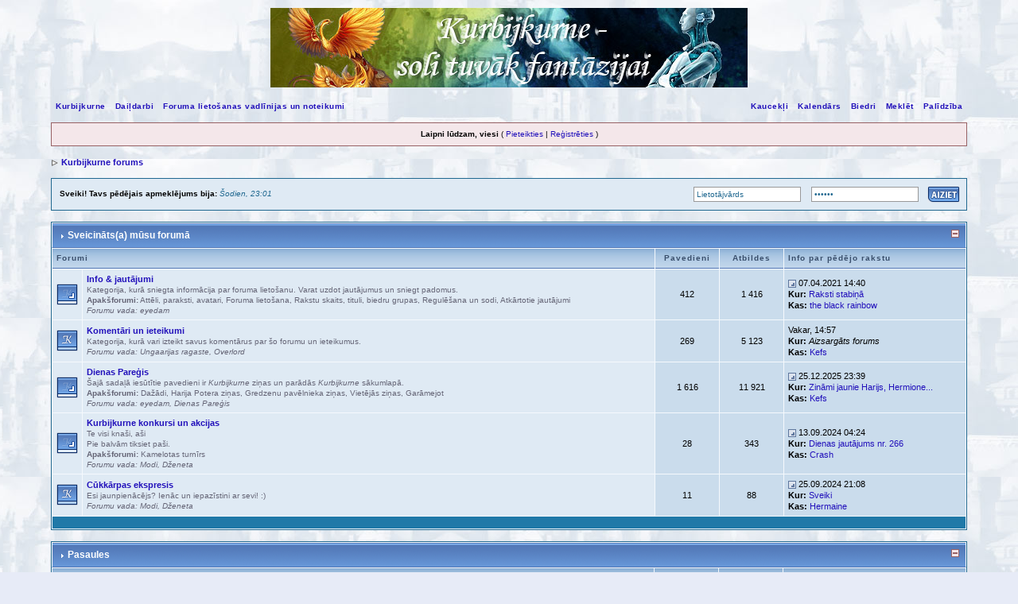

--- FILE ---
content_type: text/html
request_url: http://www.kurbijkurne.lv/forums/index.php?s=edea8bea884fe9dcd428a30be971077a&
body_size: 9012
content:
<!DOCTYPE html PUBLIC "-//W3C//DTD XHTML 1.0 Transitional//EN" "http://www.w3.org/TR/xhtml1/DTD/xhtml1-transitional.dtd"> 
<html xml:lang="lv,en" lang="lv,en" xmlns="http://www.w3.org/1999/xhtml">
<head>
<meta http-equiv="content-type" content="text/html; charset=windows-1257" />
<link rel="shortcut icon" href="favicon.ico" />
<title>Kurbijkurne forums</title>
<link rel="alternate" type="application/rss+xml" title="Kurbijkurne.lv - Jaunumi" href="http://www.kurbijkurne.lv/forums/index.php?act=rssout&amp;id=1" />
 
<style type="text/css" media="all">

@import url(http://www.kurbijkurne.lv/forums/style_images/css_16.css);

</style>

<script type="text/javascript" src="/js/jquery-1.3.2.min.js"></script>
<script type="text/javascript" src='/js/jquery.apostrophe.js'></script>
<script type="text/javascript">
/* j$(document).ready (function ()
{
$('img[src^="style_emoticons/"]').each (function () {this.src = this.src + '?norm'});
});*/
</script>
<script async src="https://analytics.umami.is/script.js" data-website-id="a8013a4b-b245-483b-a75b-2c6046122345"></script>
<script type="text/javascript">
    (function(c,l,a,r,i,t,y){
        c[a]=c[a]||function(){(c[a].q=c[a].q||[]).push(arguments)};
        t=l.createElement(r);t.async=1;t.src="https://www.clarity.ms/tag/"+i;
        y=l.getElementsByTagName(r)[0];y.parentNode.insertBefore(t,y);
    })(window, document, "clarity", "script", "r35758w06i");
</script>
</head> 
<body>
<div id="ipbwrapper">
<!--ipb.javascript.start-->
<script type="text/javascript">
 //<![CDATA[
 var ipb_var_st            = "0";
 var ipb_lang_tpl_q1       = "Lūdzu ievadi lapas, uz kuru pārlēkt, numuru no 1 līdz";
 var ipb_var_s             = "";
 var ipb_var_phpext        = "php";
 var ipb_var_base_url      = "http://www.kurbijkurne.lv/forums/index.php?s=&";
 var ipb_var_image_url     = "style_images/kurb";
 var ipb_input_f           = "0";
 var ipb_input_t           = "0";
 var ipb_input_p           = "0";
 var ipb_var_cookieid      = "";
 var ipb_var_cookie_domain = "";
 var ipb_var_cookie_path   = "";
 var ipb_md5_check         = "880ea6a14ea49e853634fbdc5015a024";
 var ipb_new_msgs          = 0;
 var use_enhanced_js       = 1;
 var use_charset           = "windows-1257";
 var ipb_myass_chars_lang  = "Pārāk maz rakstzīmju";
 var ajax_load_msg		   = "Ielādē saturu...";
 //]]>
</script>
<script type="text/javascript" src='jscripts/ips_ipsclass.js'></script>
<script type="text/javascript" src='jscripts/ipb_global.js'></script>
<script type="text/javascript" src='jscripts/ips_menu.js'></script>
<script type="text/javascript" src='style_images/kurb/folder_js_skin/ips_menu_html.js'></script>
<script type="text/javascript" src='cache/lang_cache/2/lang_javascript.js'></script>
<script type="text/javascript">
//<![CDATA[
var ipsclass = new ipsclass();
ipsclass.init();
ipsclass.settings['do_linked_resize'] = parseInt( "1" );
ipsclass.settings['resize_percent']   = parseInt( "50" );
//]]>
</script>
<!--ipb.javascript.end-->
<div>
	<div id="logostrip"><a href='http://www.kurbijkurne.lv/forums/index.php?'><img src='style_images/kurb/logo_f.jpg?1' style='vertical-align:top' alt='Kurbijkurne forums: Soli tuvāk fantāzijai' /></a></div>
	<div id="submenu">
		<!--ipb.leftlinks.start-->
		
			<div class='ipb-top-left-link'><a href="http://www.kurbijkurne.lv">Kurbijkurne</a></div>
		
		<div class='ipb-top-left-link'><a href="http://www.kurbijkurne.lv/daildarbi">Daiļdarbi</a></div>
		
	<div class='ipb-top-left-link'><a href="http://www.kurbijkurne.lv/forums/index.php?act=boardrules">Foruma lietošanas vadlīnijas un noteikumi</a></div>

		<!--ipb.leftlinks.end-->
		<!--ipb.rightlinks.start-->
		<div class='ipb-top-right-link'><a href="http://www.kurbijkurne.lv/forums/index.php?act=Help">Palīdzība</a></div>
		<div class='ipb-top-right-link' id="ipb-tl-search"><a href="http://www.kurbijkurne.lv/forums/index.php?act=Search&amp;f=0">Meklēt</a></div>
		<div class='ipb-top-right-link'><a href="http://www.kurbijkurne.lv/forums/index.php?act=Members">Biedri</a></div>
		<div class='ipb-top-right-link'><a href="http://www.kurbijkurne.lv/forums/index.php?act=calendar">Kalendārs</a></div>
		
			<div class='ipb-top-right-link'><a href="http://www.kurbijkurne.lv/forums/index.php?autocom=shoutbox">Kaucekļi</a></div>
		
		<div class='popupmenu-new' id='ipb-tl-search_menu' style='display:none;width:210px'>
			<form action="http://www.kurbijkurne.lv/forums/index.php?act=Search&amp;CODE=01" method="post">
				<input type='hidden' name='forums' id='gbl-search-forums' value='all' /> 
				<input type="text" size="20" name="keywords" id='ipb-tl-search-box' />
				<input class="button" type="image" style='border:0px' src="style_images/kurb/login-button.gif" />
				
			</form>
			<div style='padding:4px'>
				<a href='http://www.kurbijkurne.lv/forums/index.php?act=Search'>Papildu meklēšanas opcijas</a>
			</div>
		</div>
		<script type="text/javascript">
			ipsmenu.register( "ipb-tl-search", 'document.getElementById("ipb-tl-search-box").focus();' );
			gbl_check_search_box();
		</script>
		<!--ipb.rightlinks.end-->
	</div>
</div>

<script type="text/javascript" src='jscripts/ips_xmlhttprequest.js'></script>
<script type="text/javascript" src='jscripts/ipb_global_xmlenhanced.js'></script>
<script type="text/javascript" src='jscripts/dom-drag.js'></script>
<div id='get-myassistant' style='display:none;width:400px;text-align:left;'>
<div class="borderwrap">
 <div class='maintitle' id='myass-drag' title='Noklikšķini un turi, lai vilktu šo logu'>
  <div style='float:right'><a href='#' onclick='document.getElementById("get-myassistant").style.display="none"'>[X]</a></div>
  <div>Mans palīgs</div>
 </div>
 <div id='myass-content' style='overflow-x:auto;'></div>
 </div>
</div>
<!-- Loading Layer -->
<div id='loading-layer' style='display:none'>
	<div id='loading-layer-shadow'>
	   <div id='loading-layer-inner'>
	 	<img src='style_images/kurb/loading_anim.gif' border='0' alt='Ielādē. Lūdzu, gaidi...' />
		<span style='font-weight:bold' id='loading-layer-text'>Ielādē. Lūdzu, gaidi...</span>
	    </div>
	</div>
</div>
<!-- / Loading Layer -->
<!-- Msg Layer -->
<div id='ipd-msg-wrapper'>
	<div id='ipd-msg-title'>
		<a href='#' onclick='document.getElementById("ipd-msg-wrapper").style.display="none"; return false;'><img src='style_images/kurb/close.png' alt='X' title='Close Window' class='ipd' /></a> &nbsp; <strong>Vietnes ziņojums</strong>
	</div>
	<div id='ipd-msg-inner'><span style='font-weight:bold' id='ipd-msg-text'></span><div class='pp-tiny-text'>(Ziņojums aizvērsies 2 sekunžu laikā.)</div></div>
</div>
<!-- Msg Layer -->

<!-- / End board header -->

<div id="userlinksguest">
	<p class="pcen"><b>Laipni lūdzam, viesi</b> ( <a href="http://www.kurbijkurne.lv/forums/index.php?act=Login&amp;CODE=00">Pieteikties</a> | <a href="http://www.kurbijkurne.lv/forums/index.php?act=Reg&amp;CODE=00">Reģistrēties</a> )







	</p>
</div>
<div id="navstrip"><img src='style_images/kurb/nav.gif' border='0'  alt='&gt;' />&nbsp;<a href='http://www.kurbijkurne.lv/forums/index.php?act=idx'>Kurbijkurne forums</a></div>
<!--IBF.NEWPMBOX-->
<script type="text/javascript">
//<![CDATA[
// Set up img vars
var img_markers = {
	'bc_new.gif' : 'bc_nonew.gif',
	'bf_new.gif' : 'bf_nonew.gif',
	'br_new.gif' : 'br_nonew.gif'
};
var regex_markers = 'bc_new.gif|bf_new.gif|br_new.gif';
function focus_username( e )
{
	if ( e.value == "Lietotājvārds" )
	{
		e.value = '';
		return false;
	}
}
function focus_password( e )
{
	if ( e.value == "------" )
	{
		e.value = '';
		return false;
	}
}
//]]>
</script>
<script type="text/javascript" src="jscripts/ipb_forum.js"></script>
<table cellspacing="0" class="newslink">
	<tr>
		<td><b>Sveiki! Tavs pēdējais apmeklējums bija: <span>Šodien, 23:01</span></b><!-- IBF.NEWSLINK --></td>
		<td align="right" valign="middle">
		
			<form action="http://www.kurbijkurne.lv/forums/index.php?act=Login&amp;CODE=01&amp;CookieDate=1" method="post">
<span class="clwarn" style="display: none">Ir ieslēgs "Caps Lock" taustiņš!</span>
				<input type="text" size="20" name="UserName" onfocus="focus_username(this)" value="Lietotājvārds" />
				<input type="password" size="20" name="PassWord" onfocus="focus_password(this)" value="------" />
				<input class="button" type="image" src="style_images/kurb/login-button.gif" />
			</form>
<script language='JavaScript' type="text/javascript">
<!--
caps_lock_bridinajums=function(){function d(b){if(b!=e){e=b;$(".clwarn").toggle()}}function f(b){var a=false;if(b.which)a=b.which;else if(b.keyCode)a=b.keyCode;return a}var e=false;$('input[name="PassWord"]').keydown(function(b){f(b)==20&&d(!e)}).keypress(function(b){var a=f(b);a=String.fromCharCode(a);var c=false;if(b.shiftKey)c=b.shiftKey;else if(b.modifiers)c=!!(b.modifiers&4);if(a.toUpperCase()===a&&a.toLowerCase()!==a&&!c||a.toUpperCase()!==a&&a.toLowerCase()===a&&c)d(true);else a.toUpperCase()!== a&&a.toLowerCase()===a&&!c&&d(false)})}();
//-->
</script>
		
		</td>
	</tr>
</table>
<br /><div class="borderwrap" style="display:none" id="fc_70">
	<div class="maintitlecollapse">
		<p class="expand"><a href="javascript:togglecategory(70, 0);"><img src='style_images/kurb/exp_plus.gif' border='0'  alt='Izvērst' /></a></p>
		<p><img src='style_images/kurb/nav_m.gif' border='0'  alt='&gt;' width='8' height='8' />&nbsp;<a href="http://www.kurbijkurne.lv/forums/index.php?showforum=70">Sveicināts(a) mūsu forumā</a></p>
	</div>
</div>
<div class="borderwrap" style="display:" id="fo_70">
	<div class="maintitle">
		<p class="expand"><a href="javascript:togglecategory(70, 1);"><img src='style_images/kurb/exp_minus.gif' border='0'  alt='Savērst' /></a></p>
		<p><img src='style_images/kurb/nav_m.gif' border='0'  alt='&gt;' width='8' height='8' />&nbsp;<a href="http://www.kurbijkurne.lv/forums/index.php?showforum=70">Sveicināts(a) mūsu forumā</a></p>
	</div>
	<table class='ipbtable' cellspacing="1">
		<tr> 
			<th colspan="2" width="66%">Forumi</th>
			<th style='text-align:center' width="7%">Pavedieni</th>
			<th style='text-align:center' width="7%">Atbildes</th>
			<th width="35%">Info par pēdējo rakstu</th>
		</tr><tr> 
			<td align="center" class="row2" width="1%"><a id='f-2' href="http://www.kurbijkurne.lv/forums/index.php?act=Login&amp;CODE=04&amp;f=2&amp;fromforum=0&amp;i=1" title="Atzīmēt visus apakšforumus kā izlasītus?" onclick='boards_send_marker_update( 2, 1);return false;'><img src='style_images/kurb/bc_new.gif' border='0'  alt='Jauni raksti' /></a></td>
			<td class="row2">
				<b><a href="http://www.kurbijkurne.lv/forums/index.php?showforum=2">Info &amp; jautājumi</a></b>
				<br />
				<span class="forumdesc">Kategorija, kurā sniegta informācija par foruma lietošanu. Varat uzdot jautājumus un sniegt padomus.<br /><b>Apakšforumi:</b> <a href="http://www.kurbijkurne.lv/forums/index.php?showforum=154">Attēli, paraksti, avatari</a>, <a href="http://www.kurbijkurne.lv/forums/index.php?showforum=155">Foruma lietošana</a>, <a href="http://www.kurbijkurne.lv/forums/index.php?showforum=156">Rakstu skaits, tituli, biedru grupas</a>, <a href="http://www.kurbijkurne.lv/forums/index.php?showforum=157">Regulēšana un sodi</a>, <a href="http://www.kurbijkurne.lv/forums/index.php?showforum=127">Atkārtotie jautājumi</a>
				
					<br /><i>Forumu vada:  <a href='http://www.kurbijkurne.lv/forums/index.php?showuser=1'>eyedam</a></i>
				
				</span>
				
			</td>
			<td align="center" class="row1">412</td>
			<td align="center" class="row1">1 416</td>
			<td class="row1" nowrap="nowrap"><a href="http://www.kurbijkurne.lv/forums/index.php?showtopic=49090&amp;view=getlastpost" title="Iet uz pēdējo rakstu"><img src='style_images/kurb/lastpost.gif' border='0'  alt='Pēdējais raksts' /></a> <span>07.04.2021 14:40<br /><b>Kur:</b>&nbsp;<a href='http://www.kurbijkurne.lv/forums/index.php?showtopic=49090&amp;view=getnewpost' title='Iet uz pirmo nelasīto rakstu: Raksti stabiņā'>Raksti stabiņā</a><br /><b>Kas:</b> <a href='http://www.kurbijkurne.lv/forums/index.php?showuser=20587'>the black rainbow</a></span></td>
		</tr><tr> 
			<td align="center" class="row2" width="1%"><a id='f-3' href="http://www.kurbijkurne.lv/forums/index.php?act=Login&amp;CODE=04&amp;f=3&amp;fromforum=0&amp;i=1" title="Atzīmēt forumu kā izlasītu?" onclick='boards_send_marker_update( 3, 1);return false;'><img src='style_images/kurb/bf_new.gif' border='0'  alt='Jauni raksti' /></a></td>
			<td class="row2">
				<b><a href="http://www.kurbijkurne.lv/forums/index.php?showforum=3">Komentāri un ieteikumi</a></b>
				<br />
				<span class="forumdesc">Kategorija, kurā vari izteikt savus komentārus par šo forumu un ieteikumus.
				
					<br /><i>Forumu vada:  <a href='http://www.kurbijkurne.lv/forums/index.php?showuser=2879'>Ungaarijas ragaste</a>, <a href='http://www.kurbijkurne.lv/forums/index.php?showuser=11'>Overlord</a></i>
				
				</span>
				
			</td>
			<td align="center" class="row1">269</td>
			<td align="center" class="row1">5 123</td>
			<td class="row1" nowrap="nowrap"> <span>Vakar, 14:57<br /><b>Kur:</b>&nbsp;<i>Aizsargāts forums</i><br /><b>Kas:</b> <a href='http://www.kurbijkurne.lv/forums/index.php?showuser=18763'>Kefs</a></span></td>
		</tr><tr> 
			<td align="center" class="row2" width="1%"><a id='f-18' href="http://www.kurbijkurne.lv/forums/index.php?act=Login&amp;CODE=04&amp;f=18&amp;fromforum=0&amp;i=1" title="Atzīmēt visus apakšforumus kā izlasītus?" onclick='boards_send_marker_update( 18, 1);return false;'><img src='style_images/kurb/bc_new.gif' border='0'  alt='Jauni raksti' /></a></td>
			<td class="row2">
				<b><a href="http://www.kurbijkurne.lv/forums/index.php?showforum=18">Dienas Pareģis</a></b>
				<br />
				<span class="forumdesc">Šajā sadaļā iesūtītie pavedieni ir <i>Kurbijkurne</i> ziņas un parādās <i>Kurbijkurne</i> sākumlapā.<br /><b>Apakšforumi:</b> <a href="http://www.kurbijkurne.lv/forums/index.php?showforum=130">Dažādi</a>, <a href="http://www.kurbijkurne.lv/forums/index.php?showforum=79">Harija Potera ziņas</a>, <a href="http://www.kurbijkurne.lv/forums/index.php?showforum=226">Gredzenu pavēlnieka ziņas</a>, <a href="http://www.kurbijkurne.lv/forums/index.php?showforum=171">Vietējās ziņas</a>, <a href="http://www.kurbijkurne.lv/forums/index.php?showforum=194">Garāmejot</a>
				
					<br /><i>Forumu vada:  <a href='http://www.kurbijkurne.lv/forums/index.php?showuser=1'>eyedam</a>, <a href='http://www.kurbijkurne.lv/forums/index.php?act=Members&amp;max_results=30&amp;filter=9&amp;sort_order=asc&amp;sort_key=members_display_name&amp;st=0&amp;b=1'>Dienas Pareģis</a></i>
				
				</span>
				
			</td>
			<td align="center" class="row1">1 616</td>
			<td align="center" class="row1">11 921</td>
			<td class="row1" nowrap="nowrap"><a href="http://www.kurbijkurne.lv/forums/index.php?showtopic=49273&amp;view=getlastpost" title="Iet uz pēdējo rakstu"><img src='style_images/kurb/lastpost.gif' border='0'  alt='Pēdējais raksts' /></a> <span>25.12.2025 23:39<br /><b>Kur:</b>&nbsp;<a href='http://www.kurbijkurne.lv/forums/index.php?showtopic=49273&amp;view=getnewpost' title='Iet uz pirmo nelasīto rakstu: Zināmi jaunie Harijs, Hermione un Rons'>Zināmi jaunie Harijs, Hermione...</a><br /><b>Kas:</b> <a href='http://www.kurbijkurne.lv/forums/index.php?showuser=18763'>Kefs</a></span></td>
		</tr><tr> 
			<td align="center" class="row2" width="1%"><a id='f-205' href="http://www.kurbijkurne.lv/forums/index.php?act=Login&amp;CODE=04&amp;f=205&amp;fromforum=0&amp;i=1" title="Atzīmēt visus apakšforumus kā izlasītus?" onclick='boards_send_marker_update( 205, 1);return false;'><img src='style_images/kurb/bc_new.gif' border='0'  alt='Jauni raksti' /></a></td>
			<td class="row2">
				<b><a href="http://www.kurbijkurne.lv/forums/index.php?showforum=205">Kurbijkurne konkursi un akcijas</a></b>
				<br />
				<span class="forumdesc">Te visi knaši, aši<br />Pie balvām tiksiet paši.<br /><b>Apakšforumi:</b> <a href="http://www.kurbijkurne.lv/forums/index.php?showforum=197">Kamelotas turnīrs</a>
				
					<br /><i>Forumu vada:  <a href='http://www.kurbijkurne.lv/forums/index.php?act=Members&amp;max_results=30&amp;filter=7&amp;sort_order=asc&amp;sort_key=members_display_name&amp;st=0&amp;b=1'>Modi</a>, <a href='http://www.kurbijkurne.lv/forums/index.php?showuser=18813'>Dženeta</a></i>
				
				</span>
				
			</td>
			<td align="center" class="row1">28</td>
			<td align="center" class="row1">343</td>
			<td class="row1" nowrap="nowrap"><a href="http://www.kurbijkurne.lv/forums/index.php?showtopic=47887&amp;view=getlastpost" title="Iet uz pēdējo rakstu"><img src='style_images/kurb/lastpost.gif' border='0'  alt='Pēdējais raksts' /></a> <span>13.09.2024 04:24<br /><b>Kur:</b>&nbsp;<a href='http://www.kurbijkurne.lv/forums/index.php?showtopic=47887&amp;view=getnewpost' title='Iet uz pirmo nelasīto rakstu: Dienas jautājums nr. 266'>Dienas jautājums nr. 266</a><br /><b>Kas:</b> <a href='http://www.kurbijkurne.lv/forums/index.php?showuser=1875'>Crash</a></span></td>
		</tr><tr> 
			<td align="center" class="row2" width="1%"><a id='f-4' href="http://www.kurbijkurne.lv/forums/index.php?act=Login&amp;CODE=04&amp;f=4&amp;fromforum=0&amp;i=1" title="Atzīmēt forumu kā izlasītu?" onclick='boards_send_marker_update( 4, 1);return false;'><img src='style_images/kurb/bf_new.gif' border='0'  alt='Jauni raksti' /></a></td>
			<td class="row2">
				<b><a href="http://www.kurbijkurne.lv/forums/index.php?showforum=4">Cūkkārpas ekspresis</a></b>
				<br />
				<span class="forumdesc">Esi jaunpienācējs? Ienāc un iepazīstini ar sevi! :)
				
					<br /><i>Forumu vada:  <a href='http://www.kurbijkurne.lv/forums/index.php?act=Members&amp;max_results=30&amp;filter=7&amp;sort_order=asc&amp;sort_key=members_display_name&amp;st=0&amp;b=1'>Modi</a>, <a href='http://www.kurbijkurne.lv/forums/index.php?showuser=18813'>Dženeta</a></i>
				
				</span>
				
			</td>
			<td align="center" class="row1">11</td>
			<td align="center" class="row1">88</td>
			<td class="row1" nowrap="nowrap"><a href="http://www.kurbijkurne.lv/forums/index.php?showtopic=49242&amp;view=getlastpost" title="Iet uz pēdējo rakstu"><img src='style_images/kurb/lastpost.gif' border='0'  alt='Pēdējais raksts' /></a> <span>25.09.2024 21:08<br /><b>Kur:</b>&nbsp;<a href='http://www.kurbijkurne.lv/forums/index.php?showtopic=49242&amp;view=getnewpost' title='Iet uz pirmo nelasīto rakstu: Sveiki'>Sveiki</a><br /><b>Kas:</b> <a href='http://www.kurbijkurne.lv/forums/index.php?showuser=10938'>Hermaine</a></span></td>
		</tr><tr> 
			<td class="catend" colspan="5"><!-- no content --></td>
		</tr>
	</table>
</div>
<br /><div class="borderwrap" style="display:none" id="fc_215">
	<div class="maintitlecollapse">
		<p class="expand"><a href="javascript:togglecategory(215, 0);"><img src='style_images/kurb/exp_plus.gif' border='0'  alt='Izvērst' /></a></p>
		<p><img src='style_images/kurb/nav_m.gif' border='0'  alt='&gt;' width='8' height='8' />&nbsp;<a href="http://www.kurbijkurne.lv/forums/index.php?showforum=215">Pasaules</a></p>
	</div>
</div>
<div class="borderwrap" style="display:" id="fo_215">
	<div class="maintitle">
		<p class="expand"><a href="javascript:togglecategory(215, 1);"><img src='style_images/kurb/exp_minus.gif' border='0'  alt='Savērst' /></a></p>
		<p><img src='style_images/kurb/nav_m.gif' border='0'  alt='&gt;' width='8' height='8' />&nbsp;<a href="http://www.kurbijkurne.lv/forums/index.php?showforum=215">Pasaules</a></p>
	</div>
	<table class='ipbtable' cellspacing="1">
		<tr> 
			<th colspan="2" width="66%">Forumi</th>
			<th style='text-align:center' width="7%">Pavedieni</th>
			<th style='text-align:center' width="7%">Atbildes</th>
			<th width="35%">Info par pēdējo rakstu</th>
		</tr><tr> 
			<td align="center" class="row2" width="1%"><a id='f-216' href="http://www.kurbijkurne.lv/forums/index.php?act=Login&amp;CODE=04&amp;f=216&amp;fromforum=0&amp;i=1" title="Atzīmēt visus apakšforumus kā izlasītus?" onclick='boards_send_marker_update( 216, 1);return false;'><img src='style_images/kurb/bc_new.gif' border='0'  alt='Jauni raksti' /></a></td>
			<td class="row2">
				<b><a href="http://www.kurbijkurne.lv/forums/index.php?showforum=216">Harijs Poters</a></b>
				<br />
				<span class="forumdesc">Rakstiem, diskusijām, pārdomām, jautājumiem u.c. par lietām, kas saistītas ar HP.<br /><b>Apakšforumi:</b> <a href="http://www.kurbijkurne.lv/forums/index.php?showforum=5">HP grāmatu pasaule</a>, <a href="http://www.kurbijkurne.lv/forums/index.php?showforum=7">HP filmas un aktieri</a>, <a href="http://www.kurbijkurne.lv/forums/index.php?showforum=27">HP raibumi</a>
				
					<br /><i>Forumu vada:  <a href='http://www.kurbijkurne.lv/forums/index.php?act=Members&amp;max_results=30&amp;filter=29&amp;sort_order=asc&amp;sort_key=members_display_name&amp;st=0&amp;b=1'>Laupītāji</a></i>
				
				</span>
				
			</td>
			<td align="center" class="row1">1 814</td>
			<td align="center" class="row1">61 209</td>
			<td class="row1" nowrap="nowrap"><a href="http://www.kurbijkurne.lv/forums/index.php?showtopic=49164&amp;view=getlastpost" title="Iet uz pēdējo rakstu"><img src='style_images/kurb/lastpost.gif' border='0'  alt='Pēdējais raksts' /></a> <span>05.06.2022 23:08<br /><b>Kur:</b>&nbsp;<a href='http://www.kurbijkurne.lv/forums/index.php?showtopic=49164&amp;view=getnewpost' title='Iet uz pirmo nelasīto rakstu: Sacerējumu Aleja, Šnogle, Tumšās Zintis un pārējie'>Sacerējumu Aleja, Šnogle, Tumš...</a><br /><b>Kas:</b> <a href='http://www.kurbijkurne.lv/forums/index.php?showuser=308'>Aiva</a></span></td>
		</tr><tr> 
			<td align="center" class="row2" width="1%"><a id='f-217' href="http://www.kurbijkurne.lv/forums/index.php?act=Login&amp;CODE=04&amp;f=217&amp;fromforum=0&amp;i=1" title="Atzīmēt visus apakšforumus kā izlasītus?" onclick='boards_send_marker_update( 217, 1);return false;'><img src='style_images/kurb/bc_new.gif' border='0'  alt='Jauni raksti' /></a></td>
			<td class="row2">
				<b><a href="http://www.kurbijkurne.lv/forums/index.php?showforum=217">Viduszeme</a></b>
				<br />
				<span class="forumdesc">Par Gredzenu pavēlnieku un citiem Tolkīna darbiem par Viduszemi, arī filmām par tiem.<br /><b>Apakšforumi:</b> <a href="http://www.kurbijkurne.lv/forums/index.php?showforum=9">Diskusijas par Tolkīnu</a>, <a href="http://www.kurbijkurne.lv/forums/index.php?showforum=28">Viduszemes krogs</a>, <a href="http://www.kurbijkurne.lv/forums/index.php?showforum=89">Talking About Tolkien</a>
				
					<br /><i>Forumu vada:  <a href='http://www.kurbijkurne.lv/forums/index.php?showuser=18813'>Dženeta</a></i>
				
				</span>
				
			</td>
			<td align="center" class="row1">597</td>
			<td align="center" class="row1">12 417</td>
			<td class="row1" nowrap="nowrap"><a href="http://www.kurbijkurne.lv/forums/index.php?showtopic=7465&amp;view=getlastpost" title="Iet uz pēdējo rakstu"><img src='style_images/kurb/lastpost.gif' border='0'  alt='Pēdējais raksts' /></a> <span>13.09.2024 05:18<br /><b>Kur:</b>&nbsp;<a href='http://www.kurbijkurne.lv/forums/index.php?showtopic=7465&amp;view=getnewpost' title='Iet uz pirmo nelasīto rakstu: Kādā valodā lasīt?'>Kādā valodā lasīt?</a><br /><b>Kas:</b> <a href='http://www.kurbijkurne.lv/forums/index.php?showuser=1875'>Crash</a></span></td>
		</tr><tr> 
			<td align="center" class="row2" width="1%"><a id='f-218' href="http://www.kurbijkurne.lv/forums/index.php?act=Login&amp;CODE=04&amp;f=218&amp;fromforum=0&amp;i=1" title="Atzīmēt visus apakšforumus kā izlasītus?" onclick='boards_send_marker_update( 218, 1);return false;'><img src='style_images/kurb/bc_new.gif' border='0'  alt='Jauni raksti' /></a></td>
			<td class="row2">
				<b><a href="http://www.kurbijkurne.lv/forums/index.php?showforum=218">Šerloks Holmss</a></b>
				<br />
				<span class="forumdesc"><br /><b>Apakšforumi:</b> <a href="http://www.kurbijkurne.lv/forums/index.php?showforum=219">Beikerstrīta 221B</a>, <a href="http://www.kurbijkurne.lv/forums/index.php?showforum=220">Šerloks 21. gadsimtā</a>, <a href="http://www.kurbijkurne.lv/forums/index.php?showforum=221">Skotlendjards</a>, <a href="http://www.kurbijkurne.lv/forums/index.php?showforum=223">Dedukcijas māksla</a>
				
					<br /><i>Forumu vada:  <a href='http://www.kurbijkurne.lv/forums/index.php?showuser=8087'>Andromeda</a></i>
				
				</span>
				
			</td>
			<td align="center" class="row1">25</td>
			<td align="center" class="row1">182</td>
			<td class="row1" nowrap="nowrap"><a href="http://www.kurbijkurne.lv/forums/index.php?showtopic=48051&amp;view=getlastpost" title="Iet uz pēdējo rakstu"><img src='style_images/kurb/lastpost.gif' border='0'  alt='Pēdējais raksts' /></a> <span>24.02.2018 15:36<br /><b>Kur:</b>&nbsp;<a href='http://www.kurbijkurne.lv/forums/index.php?showtopic=48051&amp;view=getnewpost' title='Iet uz pirmo nelasīto rakstu: Šerloka Holmsa dzimšanas diena Rīgā'>Šerloka Holmsa dzimšanas diena...</a><br /><b>Kas:</b> <a href='http://www.kurbijkurne.lv/forums/index.php?showuser=20299'>Simukuss</a></span></td>
		</tr><tr> 
			<td align="center" class="row2" width="1%"><a id='f-236' href="http://www.kurbijkurne.lv/forums/index.php?act=Login&amp;CODE=04&amp;f=236&amp;fromforum=0&amp;i=1" title="Atzīmēt visus apakšforumus kā izlasītus?" onclick='boards_send_marker_update( 236, 1);return false;'><img src='style_images/kurb/bc_new.gif' border='0'  alt='Jauni raksti' /></a></td>
			<td class="row2">
				<b><a href="http://www.kurbijkurne.lv/forums/index.php?showforum=236">Citas pasaules</a></b>
				<br />
				<span class="forumdesc">Citas pasaules fantāzijā un zinātniskajā fantastikā.<br /><b>Apakšforumi:</b> <a href="http://www.kurbijkurne.lv/forums/index.php?showforum=237">Fantāzija</a>, <a href="http://www.kurbijkurne.lv/forums/index.php?showforum=238">Zinātniskā fantastika</a>
				
					<br /><i>Forumu vada:  <a href='http://www.kurbijkurne.lv/forums/index.php?showuser=8087'>Andromeda</a></i>
				
				</span>
				
			</td>
			<td align="center" class="row1">56</td>
			<td align="center" class="row1">1 741</td>
			<td class="row1" nowrap="nowrap"><a href="http://www.kurbijkurne.lv/forums/index.php?showtopic=25480&amp;view=getlastpost" title="Iet uz pēdējo rakstu"><img src='style_images/kurb/lastpost.gif' border='0'  alt='Pēdējais raksts' /></a> <span>23.12.2025 11:57<br /><b>Kur:</b>&nbsp;<a href='http://www.kurbijkurne.lv/forums/index.php?showtopic=25480&amp;view=getnewpost' title='Iet uz pirmo nelasīto rakstu: Vai tiešām Latvijā izdod tik maz fantasy grāmatu?'>Vai tiešām Latvijā izdod tik m...</a><br /><b>Kas:</b> <a href='http://www.kurbijkurne.lv/forums/index.php?showuser=18763'>Kefs</a></span></td>
		</tr><tr> 
			<td class="catend" colspan="5"><!-- no content --></td>
		</tr>
	</table>
</div>
<br /><div class="borderwrap" style="display:none" id="fc_191">
	<div class="maintitlecollapse">
		<p class="expand"><a href="javascript:togglecategory(191, 0);"><img src='style_images/kurb/exp_plus.gif' border='0'  alt='Izvērst' /></a></p>
		<p><img src='style_images/kurb/nav_m.gif' border='0'  alt='&gt;' width='8' height='8' />&nbsp;<a href="http://www.kurbijkurne.lv/forums/index.php?showforum=191">Foruma spēles</a></p>
	</div>
</div>
<div class="borderwrap" style="display:" id="fo_191">
	<div class="maintitle">
		<p class="expand"><a href="javascript:togglecategory(191, 1);"><img src='style_images/kurb/exp_minus.gif' border='0'  alt='Savērst' /></a></p>
		<p><img src='style_images/kurb/nav_m.gif' border='0'  alt='&gt;' width='8' height='8' />&nbsp;<a href="http://www.kurbijkurne.lv/forums/index.php?showforum=191">Foruma spēles</a></p>
	</div>
	<table class='ipbtable' cellspacing="1">
		<tr> 
			<th colspan="2" width="66%">Forumi</th>
			<th style='text-align:center' width="7%">Pavedieni</th>
			<th style='text-align:center' width="7%">Atbildes</th>
			<th width="35%">Info par pēdējo rakstu</th>
		</tr><tr> 
			<td align="center" class="row2" width="1%"><a id='f-12' href="http://www.kurbijkurne.lv/forums/index.php?act=Login&amp;CODE=04&amp;f=12&amp;fromforum=0&amp;i=1" title="Atzīmēt visus apakšforumus kā izlasītus?" onclick='boards_send_marker_update( 12, 1);return false;'><img src='style_images/kurb/bc_new.gif' border='0'  alt='Jauni raksti' /></a></td>
			<td class="row2">
				<b><a href="http://www.kurbijkurne.lv/forums/index.php?showforum=12">Spēles</a></b>
				<br />
				<span class="forumdesc">Šeit tu vari piedalīties foruma spēlēs.<br /><b>Apakšforumi:</b> <a href="http://www.kurbijkurne.lv/forums/index.php?showforum=222">Dedukcijas māksla</a>
				
					<br /><i>Forumu vada:  <a href='http://www.kurbijkurne.lv/forums/index.php?showuser=1887'>Hikari</a>, <a href='http://www.kurbijkurne.lv/forums/index.php?showuser=5578'>Pūķēns Sāra</a></i>
				
				</span>
				
			</td>
			<td align="center" class="row1">314</td>
			<td align="center" class="row1">118 821</td>
			<td class="row1" nowrap="nowrap"><a href="http://www.kurbijkurne.lv/forums/index.php?showtopic=49262&amp;view=getlastpost" title="Iet uz pēdējo rakstu"><img src='style_images/kurb/lastpost.gif' border='0'  alt='Pēdējais raksts' /></a> <span>Šodien, 19:58<br /><b>Kur:</b>&nbsp;<a href='http://www.kurbijkurne.lv/forums/index.php?showtopic=49262&amp;view=getnewpost' title='Iet uz pirmo nelasīto rakstu: Aizskaiti līdz miljonam — 15'>Aizskaiti līdz miljonam — 15</a><br /><b>Kas:</b> <a href='http://www.kurbijkurne.lv/forums/index.php?showuser=20711'>AliceBlack</a></span></td>
		</tr><tr> 
			<td align="center" class="row2" width="1%"><a id='f-16' href="http://www.kurbijkurne.lv/forums/index.php?act=Login&amp;CODE=04&amp;f=16&amp;fromforum=0&amp;i=1" title="Atzīmēt visus apakšforumus kā izlasītus?" onclick='boards_send_marker_update( 16, 1);return false;'><img src='style_images/kurb/bc_new.gif' border='0'  alt='Jauni raksti' /></a></td>
			<td class="row2">
				<b><a href="http://www.kurbijkurne.lv/forums/index.php?showforum=16">Lomu spēles</a></b>
				<br />
				<span class="forumdesc">Šajā forumā spēlējam lomu spēles.<br /><b>Apakšforumi:</b> <a href="http://www.kurbijkurne.lv/forums/index.php?showforum=184">Aizkulises</a>, <a href="http://www.kurbijkurne.lv/forums/index.php?showforum=37">Lomu spēles – ATD</a>, <a href="http://www.kurbijkurne.lv/forums/index.php?showforum=190">Tēlu parāde – konkurss</a>, <a href="http://www.kurbijkurne.lv/forums/index.php?showforum=202">Lomu spēļu reklāmas</a>, <a href="http://www.kurbijkurne.lv/forums/index.php?showforum=167">Lomu spēļu arhīvs</a>
				
					<br /><i>Forumu vada:  <a href='http://www.kurbijkurne.lv/forums/index.php?act=Members&amp;max_results=30&amp;filter=11&amp;sort_order=asc&amp;sort_key=members_display_name&amp;st=0&amp;b=1'>Spēļu pārziņi</a></i>
				
				</span>
				
			</td>
			<td align="center" class="row1">768</td>
			<td align="center" class="row1">172 230</td>
			<td class="row1" nowrap="nowrap"><a href="http://www.kurbijkurne.lv/forums/index.php?showtopic=49166&amp;view=getlastpost" title="Iet uz pēdējo rakstu"><img src='style_images/kurb/lastpost.gif' border='0'  alt='Pēdējais raksts' /></a> <span>09.11.2024 16:45<br /><b>Kur:</b>&nbsp;<a href='http://www.kurbijkurne.lv/forums/index.php?showtopic=49166&amp;view=getnewpost' title='Iet uz pirmo nelasīto rakstu: Laimes meklētāji - ATD'>Laimes meklētāji - ATD</a><br /><b>Kas:</b> <a href='http://www.kurbijkurne.lv/forums/index.php?showuser=308'>Aiva</a></span></td>
		</tr><tr> 
			<td align="center" class="row2" width="1%"><a id='f-43' href="http://www.kurbijkurne.lv/forums/index.php?act=Login&amp;CODE=04&amp;f=43&amp;fromforum=0&amp;i=1" title="Atzīmēt visus apakšforumus kā izlasītus?" onclick='boards_send_marker_update( 43, 1);return false;'><img src='style_images/kurb/bc_new.gif' border='0'  alt='Jauni raksti' /></a></td>
			<td class="row2">
				<b><a href="http://www.kurbijkurne.lv/forums/index.php?showforum=43">Brīvdabas lomu spēles</a></b>
				<br />
				<span class="forumdesc">Brīvdabas lomu spēles – diskusijas, skaidrojumi, padomi, apskati, reklāma...<br /><b>Apakšforumi:</b> <a href="http://www.kurbijkurne.lv/forums/index.php?showforum=123">BDLS arhīvs</a>
				
					<br /><i>Forumu vada:  <a href='http://www.kurbijkurne.lv/forums/index.php?showuser=5578'>Pūķēns Sāra</a></i>
				
				</span>
				
			</td>
			<td align="center" class="row1">500</td>
			<td align="center" class="row1">16 717</td>
			<td class="row1" nowrap="nowrap"><a href="http://www.kurbijkurne.lv/forums/index.php?showtopic=48125&amp;view=getlastpost" title="Iet uz pēdējo rakstu"><img src='style_images/kurb/lastpost.gif' border='0'  alt='Pēdējais raksts' /></a> <span>29.05.2013 14:10<br /><b>Kur:</b>&nbsp;<a href='http://www.kurbijkurne.lv/forums/index.php?showtopic=48125&amp;view=getnewpost' title='Iet uz pirmo nelasīto rakstu: LARP Ruins of the Creators - The Warlord Cometh'>LARP Ruins of the Creators - T...</a><br /><b>Kas:</b> <a href='http://www.kurbijkurne.lv/forums/index.php?showuser=133'>Dinaer</a></span></td>
		</tr><tr> 
			<td align="center" class="row2" width="1%"><a id='f-105' href="http://www.kurbijkurne.lv/forums/index.php?act=Login&amp;CODE=04&amp;f=105&amp;fromforum=0&amp;i=1" title="Atzīmēt forumu kā izlasītu?" onclick='boards_send_marker_update( 105, 1);return false;'><img src='style_images/kurb/bf_new.gif' border='0'  alt='Jauni raksti' /></a></td>
			<td class="row2">
				<b><a href="http://www.kurbijkurne.lv/forums/index.php?showforum=105">Debašu apspriežu telpas</a></b>
				<br />
				<span class="forumdesc">
				
					<br /><i>Forumu vada:  <a href='http://www.kurbijkurne.lv/forums/index.php?act=Members&amp;max_results=30&amp;filter=29&amp;sort_order=asc&amp;sort_key=members_display_name&amp;st=0&amp;b=1'>Laupītāji</a></i>
				
				</span>
				
			</td>
			<td align="center" class="row1">5</td>
			<td align="center" class="row1">53</td>
			<td class="row1" nowrap="nowrap"><a href="http://www.kurbijkurne.lv/forums/index.php?showtopic=45247&amp;view=getlastpost" title="Iet uz pēdējo rakstu"><img src='style_images/kurb/lastpost.gif' border='0'  alt='Pēdējais raksts' /></a> <span>05.11.2012 06:13<br /><b>Kur:</b>&nbsp;<a href='http://www.kurbijkurne.lv/forums/index.php?showtopic=45247&amp;view=getnewpost' title='Iet uz pirmo nelasīto rakstu: Debašu komandu organizēšana'>Debašu komandu organizēšana</a><br /><b>Kas:</b> <a href='http://www.kurbijkurne.lv/forums/index.php?showuser=15062'>Grendžera</a></span></td>
		</tr><tr> 
			<td class="catend" colspan="5"><!-- no content --></td>
		</tr>
	</table>
</div>
<br /><div class="borderwrap" style="display:none" id="fc_73">
	<div class="maintitlecollapse">
		<p class="expand"><a href="javascript:togglecategory(73, 0);"><img src='style_images/kurb/exp_plus.gif' border='0'  alt='Izvērst' /></a></p>
		<p><img src='style_images/kurb/nav_m.gif' border='0'  alt='&gt;' width='8' height='8' />&nbsp;<a href="http://www.kurbijkurne.lv/forums/index.php?showforum=73">Citi temati</a></p>
	</div>
</div>
<div class="borderwrap" style="display:" id="fo_73">
	<div class="maintitle">
		<p class="expand"><a href="javascript:togglecategory(73, 1);"><img src='style_images/kurb/exp_minus.gif' border='0'  alt='Savērst' /></a></p>
		<p><img src='style_images/kurb/nav_m.gif' border='0'  alt='&gt;' width='8' height='8' />&nbsp;<a href="http://www.kurbijkurne.lv/forums/index.php?showforum=73">Citi temati</a></p>
	</div>
	<table class='ipbtable' cellspacing="1">
		<tr> 
			<th colspan="2" width="66%">Forumi</th>
			<th style='text-align:center' width="7%">Pavedieni</th>
			<th style='text-align:center' width="7%">Atbildes</th>
			<th width="35%">Info par pēdējo rakstu</th>
		</tr><tr> 
			<td align="center" class="row2" width="1%"><a id='f-22' href="http://www.kurbijkurne.lv/forums/index.php?act=Login&amp;CODE=04&amp;f=22&amp;fromforum=0&amp;i=1" title="Atzīmēt visus apakšforumus kā izlasītus?" onclick='boards_send_marker_update( 22, 1);return false;'><img src='style_images/kurb/bc_new.gif' border='0'  alt='Jauni raksti' /></a></td>
			<td class="row2">
				<b><a href="http://www.kurbijkurne.lv/forums/index.php?showforum=22">Flarišs un Blots</a></b>
				<br />
				<span class="forumdesc">Runājam par grāmatām un rakstniekiem.<br /><b>Apakšforumi:</b> <a href="http://www.kurbijkurne.lv/forums/index.php?showforum=90">Bibliotēkas plaukts</a>, <a href="http://www.kurbijkurne.lv/forums/index.php?showforum=185">Šķirmices piezīmes uz lappuses malām</a>, <a href="http://www.kurbijkurne.lv/forums/index.php?showforum=132">Obligātā literatūra</a>
				
					<br /><i>Forumu vada:  <a href='http://www.kurbijkurne.lv/forums/index.php?showuser=145'>Roviela</a>, <a href='http://www.kurbijkurne.lv/forums/index.php?showuser=8087'>Andromeda</a></i>
				
				</span>
				
			</td>
			<td align="center" class="row1">658</td>
			<td align="center" class="row1">20 072</td>
			<td class="row1" nowrap="nowrap"><a href="http://www.kurbijkurne.lv/forums/index.php?showtopic=9911&amp;view=getlastpost" title="Iet uz pēdējo rakstu"><img src='style_images/kurb/lastpost.gif' border='0'  alt='Pēdējais raksts' /></a> <span>23.12.2025 10:14<br /><b>Kur:</b>&nbsp;<a href='http://www.kurbijkurne.lv/forums/index.php?showtopic=9911&amp;view=getnewpost' title='Iet uz pirmo nelasīto rakstu: Ko tu pa&#353;laik lasi?'>Ko tu pa&#353;laik lasi?</a><br /><b>Kas:</b> <a href='http://www.kurbijkurne.lv/forums/index.php?showuser=18763'>Kefs</a></span></td>
		</tr><tr> 
			<td align="center" class="row2" width="1%"><a id='f-11' href="http://www.kurbijkurne.lv/forums/index.php?act=Login&amp;CODE=04&amp;f=11&amp;fromforum=0&amp;i=1" title="Atzīmēt visus apakšforumus kā izlasītus?" onclick='boards_send_marker_update( 11, 1);return false;'><img src='style_images/kurb/bc_new.gif' border='0'  alt='Jauni raksti' /></a></td>
			<td class="row2">
				<b><a href="http://www.kurbijkurne.lv/forums/index.php?showforum=11">Noslēpumu kambaris</a></b>
				<br />
				<span class="forumdesc">Maģija, mitoloģija, mistika, fantāzija, fantastika, noslēpumi, pasakas – grāmatās, filmās, pētījumos, dzīves pieredzē, jokos...<br /><b>Apakšforumi:</b> <a href="http://www.kurbijkurne.lv/forums/index.php?showforum=81">Mitoloģiskas un noslēpumainas būtnes</a>, <a href="http://www.kurbijkurne.lv/forums/index.php?showforum=82">Mitoloģiski priekšstati un reliģijas</a>, <a href="http://www.kurbijkurne.lv/forums/index.php?showforum=83">Noslēpumaini fakti</a>, <a href="http://www.kurbijkurne.lv/forums/index.php?showforum=84">Neizskaidroti fenomeni</a>, <a href="http://www.kurbijkurne.lv/forums/index.php?showforum=38">Arhīvs – NK</a>
				
					<br /><i>Forumu vada:  <a href='http://www.kurbijkurne.lv/forums/index.php?showuser=145'>Roviela</a>, <a href='http://www.kurbijkurne.lv/forums/index.php?showuser=8087'>Andromeda</a></i>
				
				</span>
				
			</td>
			<td align="center" class="row1">554</td>
			<td align="center" class="row1">23 157</td>
			<td class="row1" nowrap="nowrap"><a href="http://www.kurbijkurne.lv/forums/index.php?showtopic=14410&amp;view=getlastpost" title="Iet uz pēdējo rakstu"><img src='style_images/kurb/lastpost.gif' border='0'  alt='Pēdējais raksts' /></a> <span>29.12.2025 21:50<br /><b>Kur:</b>&nbsp;<a href='http://www.kurbijkurne.lv/forums/index.php?showtopic=14410&amp;view=getnewpost' title='Iet uz pirmo nelasīto rakstu: Tavas bailes...'>Tavas bailes...</a><br /><b>Kas:</b> <a href='http://www.kurbijkurne.lv/forums/index.php?showuser=145'>Roviela</a></span></td>
		</tr><tr> 
			<td align="center" class="row2" width="1%"><a id='f-13' href="http://www.kurbijkurne.lv/forums/index.php?act=Login&amp;CODE=04&amp;f=13&amp;fromforum=0&amp;i=1" title="Atzīmēt visus apakšforumus kā izlasītus?" onclick='boards_send_marker_update( 13, 1);return false;'><img src='style_images/kurb/bc_new.gif' border='0'  alt='Jauni raksti' /></a></td>
			<td class="row2">
				<b><a href="http://www.kurbijkurne.lv/forums/index.php?showforum=13">Caurais katls</a></b>
				<br />
				<span class="forumdesc">.. te bija jocīgas, maza auguma raganas no laukiem, kas ieradušās Londonā iepirkties, te bija cienījamas ārienes burvji, kas apsprieda kādu īpaši drosmīgu rakstu specializētajos <i>Pārvērtību Jaunumos</i>. ..<br /><b>Apakšforumi:</b> <a href="http://www.kurbijkurne.lv/forums/index.php?showforum=234">Pasākumi</a>, <a href="http://www.kurbijkurne.lv/forums/index.php?showforum=41">Kino un mūzika</a>, <a href="http://www.kurbijkurne.lv/forums/index.php?showforum=8">Datorspēles</a>, <a href="http://www.kurbijkurne.lv/forums/index.php?showforum=97">Datori un Internets</a>, <a href="http://www.kurbijkurne.lv/forums/index.php?showforum=188">Atradumi</a>
				
					<br /><i>Forumu vada:  <a href='http://www.kurbijkurne.lv/forums/index.php?showuser=381'>Siri</a>, <a href='http://www.kurbijkurne.lv/forums/index.php?showuser=11'>Overlord</a></i>
				
				</span>
				
			</td>
			<td align="center" class="row1">121</td>
			<td align="center" class="row1">7 179</td>
			<td class="row1" nowrap="nowrap"><a href="http://www.kurbijkurne.lv/forums/index.php?showtopic=48923&amp;view=getlastpost" title="Iet uz pēdējo rakstu"><img src='style_images/kurb/lastpost.gif' border='0'  alt='Pēdējais raksts' /></a> <span>27.12.2025 10:54<br /><b>Kur:</b>&nbsp;<a href='http://www.kurbijkurne.lv/forums/index.php?showtopic=48923&amp;view=getnewpost' title='Iet uz pirmo nelasīto rakstu: Sarunas #128'>Sarunas #128</a><br /><b>Kas:</b> <a href='http://www.kurbijkurne.lv/forums/index.php?showuser=10938'>Hermaine</a></span></td>
		</tr><tr> 
			<td class="catend" colspan="5"><!-- no content --></td>
		</tr>
	</table>
</div>
<br /><!-- Board Stats -->
<div class="toplinks"><span><a href="http://www.kurbijkurne.lv/forums/index.php?act=Login&amp;CODE=06&amp;k=880ea6a14ea49e853634fbdc5015a024">Izdzēst šī foruma radītās sīkdatnes</a> &middot; <a href="http://www.kurbijkurne.lv/forums/index.php?act=Login&amp;CODE=05">Atzīmēt visus rakstus kā izlasītus</a></span></div>
<div class="borderwrap" style="display:none" id="fc_stat">
	<div class="maintitle">
		<p class="expand"><a href="javascript:togglecategory('stat', 0);"><img src='style_images/kurb/exp_plus.gif' border='0'  alt='Izvērst' /></a></p>
		<p><img src='style_images/kurb/nav_m.gif' border='0'  alt='&gt;' width='8' height='8' />&nbsp;Foruma statistika</p>
	</div>
	<div class="subtitlediv">
		<a href="http://www.kurbijkurne.lv/forums/index.php?act=search&amp;CODE=getactive">Aktīvie pavedieni šodien</a> &middot; <a href="http://www.kurbijkurne.lv/forums/index.php?act=Stats&amp;CODE=leaders">Regulatoru komanda</a> &middot; <a href="http://www.kurbijkurne.lv/forums/index.php?act=stats">Šodienas iesūtītāju TOP 20</a> &middot; <a href="http://www.kurbijkurne.lv/forums/index.php?act=Members&amp;max_results=20&amp;sort_key=posts&amp;sort_order=desc&amp;filter=ALL">Kopējais iesūtītāju TOP 20</a>
	</div>
	<div class="formsubtitle">

<p class="members">1 033 579 raksti &#0124; 8 315 biedri</p>

		<p>676 lietotāji tiešsaistē</p>
	</div>
</div>
<div class="borderwrap" style="display:" id="fo_stat">
	<div class="maintitle">
		<p class="expand"><a href="javascript:togglecategory('stat', 1);"><img src='style_images/kurb/exp_minus.gif' border='0'  alt='Savērst' /></a></p>
		<p><img src='style_images/kurb/nav_m.gif' border='0'  alt='&gt;' width='8' height='8' />&nbsp;Foruma statistika</p>
	</div>
	<table class='ipbtable' cellspacing="1">
		<tr>
			<th align="right" colspan="2">
				<div style='text-align:right'>
					<a href="http://www.kurbijkurne.lv/forums/index.php?act=search&amp;CODE=getactive">Aktīvie pavedieni šodien</a> &middot; <a href="http://www.kurbijkurne.lv/forums/index.php?act=Stats&amp;CODE=leaders">Regulatoru komanda</a> &middot; <a href="http://www.kurbijkurne.lv/forums/index.php?act=Stats">Šodienas iesūtītāju TOP 20</a> &middot; <a href="http://www.kurbijkurne.lv/forums/index.php?act=Members&amp;max_results=20&amp;sort_key=posts&amp;sort_order=desc&amp;filter=ALL">Kopējais iesūtītāju TOP 20</a>
				</div>
			</th>
		</tr><tr>
			<td class="formsubtitle" colspan="2">676 lietotāji aktīvi pēdējās 15 minūtēs</td>
		</tr>
		<tr>
			<td class="row1" width="1%"><img src='style_images/kurb/user.gif' border='0'  alt='Active Users' /></td>
			<td class="row2">
				<b>676</b> viesi, <b>0</b> biedri, <b>0</b> anonīmie biedri
				<div class="thin"></div>
				<b>Parādīt izvērstāk, kārtojot pēc:</b> <a href="http://www.kurbijkurne.lv/forums/index.php?act=Online&amp;CODE=listall&amp;sort_key=click">pēdējā klikšķa</a>, <a href="http://www.kurbijkurne.lv/forums/index.php?act=Online&amp;CODE=listall&amp;sort_key=name&amp;sort_order=asc&amp;show_mem=reg">biedra vārda</a>
			</td>
		</tr>
		<!--IBF.WHOSCHATTING--><tr>
			<td class="formsubtitle" colspan="2">Dzimšanas dienas šodien</td>
		</tr>
		<tr>
			<td class="row1" width="1%"><img src='style_images/kurb/calen.gif' border='0'  alt='calendar' /></td>
			<td class="row2">
			
				<b>15</b> biedri šodien svin savu dzimšanas dienu.<br /><a href='http://www.kurbijkurne.lv/forums/index.php?showuser=280'>vaards</a>(<b>23</b>),
<a href='http://www.kurbijkurne.lv/forums/index.php?showuser=375'>eXciter</a>(<b>23</b>),
<a href='http://www.kurbijkurne.lv/forums/index.php?showuser=1102'>Ice</a>(<b>22</b>),
<a href='http://www.kurbijkurne.lv/forums/index.php?showuser=1110'>Ellendil</a>(<b>121</b>),
<a href='http://www.kurbijkurne.lv/forums/index.php?showuser=2995'>Harporns</a>(<b>22</b>),
<a href='http://www.kurbijkurne.lv/forums/index.php?showuser=5700'>Tējas Tantiņa</a>(<b>33</b>),
<a href='http://www.kurbijkurne.lv/forums/index.php?showuser=7419'>invisible_conch</a>(<b>21</b>),
<a href='http://www.kurbijkurne.lv/forums/index.php?showuser=10903'>Agnese - Aggy</a>(<b>33</b>),
<a href='http://www.kurbijkurne.lv/forums/index.php?showuser=13919'>universeZane</a>(<b>42</b>),
<a href='http://www.kurbijkurne.lv/forums/index.php?showuser=15190'>Utladr</a>(<b>66</b>),
<a href='http://www.kurbijkurne.lv/forums/index.php?showuser=16389'>Klaudija</a>(<b>18</b>),
<a href='http://www.kurbijkurne.lv/forums/index.php?showuser=18969'>yamalboy</a>(<b>40</b>),
<a href='http://www.kurbijkurne.lv/forums/index.php?showuser=19394'>Miflwousy</a>(<b>42</b>),
<a href='http://www.kurbijkurne.lv/forums/index.php?showuser=20452'>clippingimageexpert</a>(<b>30</b>),
<a href='http://www.kurbijkurne.lv/forums/index.php?showuser=20890'>VideoGype</a>(<b>46</b>)
			
			</td>
		</tr><tr>
			<td class="formsubtitle" colspan="2">Foruma statistika</td>
		</tr>
		<tr>
			<td class="row1" width="1%"><img src='style_images/kurb/stats.gif' border='0'  alt='Foruma statistika' /></td>
			<td class="row2">Mūsu biedri ir iesūtījuši kopā <b>1 033 579</b> rakstus<br />Mums ir <b>8 315</b> reģistrēti biedri<br />Jaunākais biedrs ir <b><a href='http://www.kurbijkurne.lv/forums/index.php?showuser=21569'>Sberlub</a></b><br />Visvairāk biedru - <b>5 669</b> - tiešsaistē bijuši <b>25.04.2024 17:08</b></td>
		</tr><tr> 
			<td class="catend" colspan="2"><!-- no content --></td>
		</tr>
	</table>
</div>
<!-- Board Stats --><!-- no content --><!--TASK--><img src='http://www.kurbijkurne.lv/forums/index.php?act=task' border='0' height='1' width='1' alt='' /><!--ETASK-->
<table cellspacing="0" id="gfooter">
	<tr>
		<td width="45%"><img id="rss-syndication" src='style_images/kurb/rss.png' border='0' alt='RSS' class='ipd' />
<script type="text/javascript">
//<![CDATA[
  menu_build_menu(
  "rss-syndication",
  new Array( "<a href='http://www.kurbijkurne.lv/forums/index.php?act=rssout&amp;id=1' style='color:black'>Kurbijkurne.lv - Jaunumi</a>"
           ) );
//]]>
</script> </td>
		<td width="10%" align="center" nowrap="nowrap"><a href="lofiversion/index.php"><b>Lo-Fi versija</b></a></td>
		<td width="45%" align="right" nowrap="nowrap">Pašlaik ir: 01.01.2026 23:01</td>
	</tr>
</table>
<script type='text/javascript'>
//<![CDATA[
menu_do_global_init();
show_inline_messages();
// Uncomment this to fix IE png images
// causes page slowdown, and some missing images occasionally
// if ( is_ie )
// {
//	 ie_fix_png();
// }

//]]>
</script>
 
<!-- Copyright Information -->
        				  <div align='center' class='copyright'>
        				  	Powered By <a href='http://www.invisionboard.com' style='text-decoration:none' target='_blank'>IP.Board</a>
        				  	 &copy; 2026 &nbsp;<a href='http://www.invisionpower.com' style='text-decoration:none' target='_blank'>IPS, Inc</a>.
        				  </div>
		<!-- / Copyright -->
</div>
<script type="text/javascript">
var gaJsHost = (("https:" == document.location.protocol) ? "https://ssl." : "http://www.");
document.write(unescape("%3Cscript src='" + gaJsHost + "google-analytics.com/ga.js' type='text/javascript'%3E%3C/script%3E"));
</script>
<script type="text/javascript">
try {
var pageTracker = _gat._getTracker("UA-8192646-1");
pageTracker._trackPageview();
} catch(err) {}</script>
</body> 
</html>